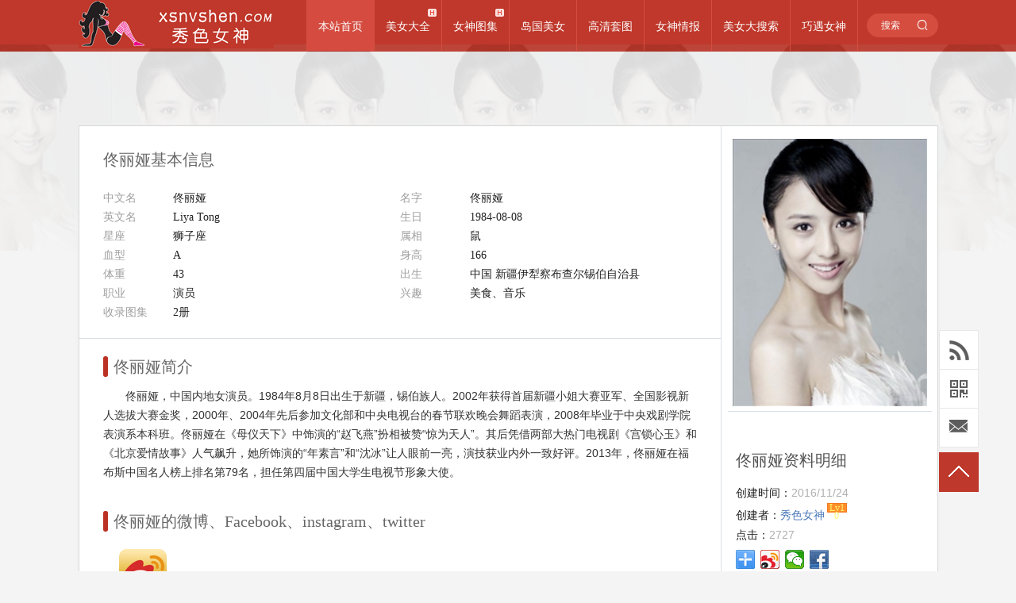

--- FILE ---
content_type: text/html; charset=UTF-8
request_url: https://www.xsnvshen.com/girl/16109
body_size: 7815
content:
<!DOCTYPE html PUBLIC "-//W3C//DTD XHTML 1.0 Transitional//EN" "http://www.w3.org/TR/xhtml1/DTD/xhtml1-transitional.dtd">
<html xmlns="http://www.w3.org/1999/xhtml"><head>
<meta http-equiv="Content-Type" content="text/html; charset=utf-8">
<title>佟丽娅(Liya Tong)人个资料微博生活照_佟丽娅 图片写真集_秀色女神</title>
<meta name="keywords" content="佟丽娅,Liya Tong,佟丽娅人个资料,佟丽娅微博,佟丽娅写真集" />
<meta name="description" content="佟丽娅，中国内地女演员。1984年8月8日出生于新疆，锡伯族人。2002年获得首届新疆小姐大赛亚军、全国影视新人选拔大赛金奖，2000年、2004年先后参加文化部和中央电视台的春节联欢晚会舞蹈表演，2008年毕业于中央戏剧学院表演系本科班。佟丽娅在《母仪天下》中饰演的“赵飞燕”扮相被赞“惊为天人”。其后凭借两部大热门电视剧《宫锁心玉》和《北京爱情故事》人气飙升，她所饰演的“年素言”和“沈冰”让人眼前一亮，演技获业内外一致好评。2013年，佟丽娅在福布斯中国名人榜上排名第79名，担任第四届中国大学生电视节形象大使。" />
<link href="//res.xsnvshen.com/css/main.css?v3" rel="stylesheet" type="text/css">
<link rel="stylesheet" href="//res.xsnvshen.com/css/iconfont.css">
<link rel="preload" href="//res.xsnvshen.com/css/iconfont.woff" as="font" type="font/woff2">
<meta name="applicable-device" content="pc" />
<meta name="referrer" content="always"/>
<meta name="mobile-agent" content="format=html5;url=https://m.xsnvshen.com/girl/16109" />
<meta name="mobile-agent" content="format=xhtml;url=https://m.xsnvshen.com/girl/16109" />
<link rel="canonical" href="https://www.xsnvshen.com/girl/16109" />
<script type="text/javascript" src="https://cdnjs.cloudflare.com/ajax/libs/jquery/1.9.1/jquery.min.js"></script>
<script type="text/javascript" src="//res.xsnvshen.com/js/wrf_Marquee.min.js"></script>
<script type="text/javascript" src="//res.xsnvshen.com/js/superslide.2.1.js"></script>
<script type="text/javascript" src="//res.xsnvshen.com/js/jquery.banner.js"></script>
<script type="text/javascript" src="//res.xsnvshen.com/js/imglazyload.js"></script>
<style>img#bigImg{height:1350px;}#arcbox img{height:900px;}</style>
</head>
<body>
<div class="pic_index_headc">
	<div class="secondaryHeader">
		<div class="logo" style="cursor:pointer"><a href="/" alt="xsnvshen 秀色女神"></a></div>
		<!-- cheny start-->
        <div class="menu-wrapp">
            <div class="menucat">
                    <a href="/" class="login-button selected">本站首页</a>
            </div>
            <div class="menucat" _t_nav="m_girl">
              <a href="/girl/" class="login-button">美女大全</a>
              <img class="navhot" src="//res.xsnvshen.com/images/navhot.png">
            </div>
		        <div class="menucat" _t_nav="m_album">
                <a href="/album/" class="login-button">女神图集</a>
                <img class="navhot" src="//res.xsnvshen.com/images/navhot.png">
            </div>
		        <div class="menucat">
            <a href="/album/t108/" class="login-button">岛国美女</a>
            		</div>
		        <div class="menucat">
            <a href="/album/hd/" class="login-button">高清套图</a>
            		</div>
		        <div class="menucat">
            <a href="/news/" class="login-button">女神情报</a>
            		</div>
		        <div class="menucat">
            <a href="/find" class="login-button" rel="nofollow">美女大搜索</a>
            		</div>
		        <div class="menucat">
            <a href="/girl/24165" class="login-button">巧遇女神</a>
            		</div>
        </div>
		<!-- cheny end --> 
		<div class="search_start">
			<div class="search_cont" style="width: 90px;">
				<form name="topSearchForm" action="/search" method="get">
					<input type="text" name="w" class="in_search" autocomplete="off" value="搜索">
					<input type="submit" class="in_submit">
					<i class="icon-search icon iconfont"></i>
				</form>
			</div>
		</div>
	</div>
</div>
<div class="head-v3">
	<div class="navigation-down">
		<div id="m_girl" class="nav-down-menu menu-1" style="display: none;" _t_nav="m_girl">
			<div class="navltopwrapp">
				<div class="navigation-down-inner">
                  <dl><dt>地域</dt><dd><a href='/girl/t79/' title='内地女神'>内地女神</a></dd><dd><a href='/girl/t68/' title='香港女神'>香港女神</a></dd><dd><a href='/girl/t72/' title='台湾正妹'>台湾正妹</a></dd><dd><a href='/girl/t28/' title='澳门美女'>澳门美女</a></dd><dd><a href='/girl/t84/' title='韩国美女'>韩国美女</a></dd><dd><a href='/girl/t36/' title='日本美女'>日本美女</a></dd><dd><a href='/girl/t55/' title='大马美女'>大马美女</a></dd><dd><a href='/girl/t58/' title='新加坡美女'>新加坡美女</a></dd><dd><a href='/girl/t16/' title='泰国美女'>泰国美女</a></dd><dd><a href='/girl/t13/' title='混血女神'>混血女神</a></dd></dl>
<dl><dt>身材</dt><dd><a href='/girl/t45/' title='气质女神'>气质女神</a></dd><dd><a href='/girl/t76/' title='萝莉'>萝莉</a></dd><dd><a href='/girl/t66/' title='美少女'>美少女</a></dd><dd><a href='/girl/t59/' title='熟女'>熟女</a></dd><dd><a href='/girl/t12/' title='美腿'>美腿</a></dd><dd><a href='/girl/t49/' title='清纯美女'>清纯美女</a></dd><dd><a href='/girl/t86/' title='美臀'>美臀</a></dd><dd><a href='/girl/t27/' title='童颜巨乳'>童颜巨乳</a></dd><dd><a href='/girl/t65/' title='波涛汹涌'>波涛汹涌</a></dd><dd><a href='/girl/t78/' title='G奶女神'>G奶女神</a></dd></dl>
<dl><dt>体征</dt><dd><a href='/girl/t18/' title='白皙肤色'>白皙肤色</a></dd><dd><a href='/girl/t73/' title='茶色皮肤'>茶色皮肤</a></dd><dd><a href='/girl/t26/' title='小酒窝'>小酒窝</a></dd><dd><a href='/girl/t44/' title='美人痣'>美人痣</a></dd><dd><a href='/girl/t46/' title='纹身&刺青'>纹身&刺青</a></dd><dd><a href='/girl/t63/' title='小虎牙'>小虎牙</a></dd></dl>
<dl><dt>组合</dt><dd><a href='/girl/t51/' title='AKB48'>AKB48</a></dd><dd><a href='/girl/t64/' title='SKE48'>SKE48</a></dd><dd><a href='/girl/t67/' title='HKT48'>HKT48</a></dd><dd><a href='/girl/t81/' title='SDN48'>SDN48</a></dd><dd><a href='/girl/t6/' title='Dream Girls'>Dream Girls</a></dd><dd><a href='/girl/t83/' title='F90天团'>F90天团</a></dd><dd><a href='/girl/t38/' title='G☆Girls'>G☆Girls</a></dd><dd><a href='/girl/t34/' title='36D天团'>36D天团</a></dd><dd><a href='/girl/t29/' title='早安少女组'>早安少女组</a></dd><dd><a href='/girl/t22/' title='少女时代'>少女时代</a></dd></dl>
<dl><dt>职业</dt><dd><a href='/girl/t80/' title='演员'>演员</a></dd><dd><a href='/girl/t47/' title='歌手'>歌手</a></dd><dd><a href='/girl/t25/' title='主播&主持人'>主播&主持人</a></dd><dd><a href='/girl/t24/' title='模特&麻豆'>模特&麻豆</a></dd><dd><a href='/girl/t15/' title='学生'>学生</a></dd><dd><a href='/girl/t42/' title='OL'>OL</a></dd><dd><a href='/girl/t35/' title='舞蹈家'>舞蹈家</a></dd><dd><a href='/girl/t77/' title='空姐'>空姐</a></dd><dd><a href='/girl/t85/' title='体坛美女'>体坛美女</a></dd><dd><a href='/girl/t75/' title='足球宝贝'>足球宝贝</a></dd></dl>
				</div>
			</div>
		</div>
	</div>
</div>
<div class="head-v3">
	<div class="navigation-down">
		<div id="m_album" class="nav-down-menu menu-1" style="display: none;" _t_nav="m_album">
			<div class="navltopwrapp">
				<div class="navigation-down-inner">
                  <dl><dt>着装</dt><dd><a href='/album/t167/' title='丁字裤'>丁字裤</a></dd><dd><a href='/album/t138/' title='比基尼'>比基尼</a></dd><dd><a href='/album/t183/' title='黑丝'>黑丝</a></dd><dd><a href='/album/t175/' title='内衣'>内衣</a></dd><dd><a href='/album/t189/' title='湿身'>湿身</a></dd><dd><a href='/album/t140/' title='旗袍'>旗袍</a></dd><dd><a href='/album/t146/' title='肚兜'>肚兜</a></dd><dd><a href='/album/t151/' title='空姐'>空姐</a></dd><dd><a href='/album/t168/' title='护士'>护士</a></dd><dd><a href='/album/t173/' title='和服'>和服</a></dd></dl>
<dl><dt>风格</dt><dd><a href='/album/t2/' title='性感'>性感</a></dd><dd><a href='/album/t96/' title='诱惑'>诱惑</a></dd><dd><a href='/album/t104/' title='气质'>气质</a></dd><dd><a href='/album/t107/' title='清纯'>清纯</a></dd><dd><a href='/album/t123/' title='冷艳'>冷艳</a></dd><dd><a href='/album/t141/' title='野性'>野性</a></dd><dd><a href='/album/t114/' title='萌系'>萌系</a></dd><dd><a href='/album/t128/' title='极品'>极品</a></dd><dd><a href='/album/t171/' title='萝莉'>萝莉</a></dd><dd><a href='/album/t100/' title='童颜巨乳'>童颜巨乳</a></dd></dl>
<dl><dt>体征</dt><dd><a href='/album/t88/' title='骨感'>骨感</a></dd><dd><a href='/album/t95/' title='美臀'>美臀</a></dd><dd><a href='/album/t185/' title='肉感'>肉感</a></dd><dd><a href='/album/t166/' title='美腿'>美腿</a></dd><dd><a href='/album/t137/' title='清新'>清新</a></dd><dd><a href='/album/t130/' title='白嫩'>白嫩</a></dd><dd><a href='/album/t149/' title='尤物'>尤物</a></dd><dd><a href='/album/t101/' title='小麦色'>小麦色</a></dd><dd><a href='/album/t131/' title='波涛胸涌'>波涛胸涌</a></dd><dd><a href='/album/t143/' title='人间胸器'>人间胸器</a></dd></dl>
<dl><dt>场景</dt><dd><a href='/album/t160/' title='街拍'>街拍</a></dd><dd><a href='/album/t116/' title='浴室'>浴室</a></dd><dd><a href='/album/t126/' title='户外'>户外</a></dd><dd><a href='/album/t169/' title='沙滩'>沙滩</a></dd><dd><a href='/album/t190/' title='泳池'>泳池</a></dd><dd><a href='/album/t161/' title='家居'>家居</a></dd><dd><a href='/album/t176/' title='私房照'>私房照</a></dd></dl>
<dl><dt>地域</dt><dd><a href='/album/t92/' title='中国内地'>中国内地</a></dd><dd><a href='/album/t155/' title='香港'>香港</a></dd><dd><a href='/album/t152/' title='澳门'>澳门</a></dd><dd><a href='/album/t165/' title='台湾'>台湾</a></dd><dd><a href='/album/t108/' title='日本'>日本</a></dd><dd><a href='/album/t180/' title='韩国'>韩国</a></dd><dd><a href='/album/t90/' title='马来西亚'>马来西亚</a></dd><dd><a href='/album/t156/' title='泰国'>泰国</a></dd><dd><a href='/album/t150/' title='欧美'>欧美</a></dd><dd><a href='/album/t191/' title='混血'>混血</a></dd></dl>
<dl><dt>机构</dt><dd><a href='/album/t1/' title='爱蜜社'>爱蜜社</a></dd><dd><a href='/album/t133/' title='尤蜜荟'>尤蜜荟</a></dd><dd><a href='/album/t110/' title='蜜桃社'>蜜桃社</a></dd><dd><a href='/album/t91/' title='尤物馆'>尤物馆</a></dd><dd><a href='/album/t102/' title='美媛馆'>美媛馆</a></dd><dd><a href='/album/t119/' title='波萝社'>波萝社</a></dd><dd><a href='/album/t120/' title='推女郎'>推女郎</a></dd><dd><a href='/album/t121/' title='兔几盟'>兔几盟</a></dd><dd><a href='/album/t127/' title='爱尤物'>爱尤物</a></dd><dd><a href='/album/t162/' title='尤果网'>尤果网</a></dd></dl>
				</div>
			</div>
		</div>
	</div>
</div>
	<div class="entry-card" style="margin-top:-10px; background:url(//img.xsnvshen.com/album/16109/16109.jpg) repeat-x center; filter:alpha(opacity=10); -moz-opacity:0.1;-khtml-opacity:0.1;opacity: 0.1;"></div>
	<div class="wrapper1083">
	<div class="boxwrap cl boxwrap-new">
		<div class="boxinner-l">
			<div class="entry-mod-baseInfo" id="entry-mod-baseInfo">
				<div class="entry-baseInfo-hd">
					<h2 class="f20 yh c666">佟丽娅基本信息</h2> 
				</div>
				<div class="entry-baseInfo-bd">
					<ul>
							<li><span class='bas-title'>中文名</span><span class='bas-cont'>佟丽娅</span></li>
<li><span class='bas-title'>名字</span><span class='bas-cont'>佟丽娅</span></li>
<li><span class='bas-title'>英文名</span><span class='bas-cont'>Liya Tong</span></li>
<li><span class='bas-title'>生日</span><span class='bas-cont'>1984-08-08</span></li>
<li><span class='bas-title'>星座</span><span class='bas-cont'>狮子座</span></li>
<li><span class='bas-title'>属相</span><span class='bas-cont'>鼠</span></li>
<li><span class='bas-title'>血型</span><span class='bas-cont'>A</span></li>
<li><span class='bas-title'>身高</span><span class='bas-cont'>166</span></li>
<li><span class='bas-title'>体重</span><span class='bas-cont'>43</span></li>
<li><span class='bas-title'>出生</span><span class='bas-cont'>中国 新疆伊犁察布查尔锡伯自治县</span></li>
<li><span class='bas-title'>职业</span><span class='bas-cont'>演员</span></li>
<li><span class='bas-title'>兴趣</span><span class='bas-cont'>美食、音乐</span></li>
<li><span class='bas-title'>收录图集</span><span class='bas-cont'>2册</span></li>
					</ul>
					<div style="clear:both;"> </div>
				</div>
			</div>
			
			
			<div class="star-mod">
				<div class="star-mod-hd">
					<i></i><h2 class="f20 yh c666">佟丽娅简介</h2>
				</div>
				<div class="star2-intro-bd"><p>佟丽娅，中国内地女演员。1984年8月8日出生于新疆，锡伯族人。2002年获得首届新疆小姐大赛亚军、全国影视新人选拔大赛金奖，2000年、2004年先后参加文化部和中央电视台的春节联欢晚会舞蹈表演，2008年毕业于中央戏剧学院表演系本科班。佟丽娅在《母仪天下》中饰演的“赵飞燕”扮相被赞“惊为天人”。其后凭借两部大热门电视剧《宫锁心玉》和《北京爱情故事》人气飙升，她所饰演的“年素言”和“沈冰”让人眼前一亮，演技获业内外一致好评。2013年，佟丽娅在福布斯中国名人榜上排名第79名，担任第四届中国大学生电视节形象大使。</p></div>
			</div>
      			<div class="star-mod">
				<div class="star-mod-hd">
					<i></i><h2 class="f20 yh c666">佟丽娅的微博、Facebook、instagram、twitter</h2>
				</div>
				<div class="star2-intro-bd">
				<ul class="iconlist">
				<li><a href='http://weibo.com/tongliyavk' title='佟丽娅的微博' target='_blank'><img src='//res.xsnvshen.com/images/weibo.png' width='60px' height='60px'/></a></li>				</ul>
				</div>
			</div>
				

      			<div class="star-mod entryAblum">
				<div class="star-mod-hd">
					<i></i><h2 class="f20 yh c666">佟丽娅图集</h2>
				</div>
				<div class="star-mod-bd">
					<ul>
													<li>
						<a href="/album/12493" title="佟丽娅-超高清生活照集锦">
							<img class='lazy' data-load="//img.xsnvshen.com/thumb_205x308/album/16109/12493/cover.jpg" width='180' height='272' alt="佟丽娅-超高清生活照集锦" src="//img.xsnvshen.com/thumb_205x308/album/16109/12493/cover.jpg">
							<h3>佟丽娅-超高清生活照集锦</h3>
						</a>
						</li>
						
            						<li>
						<a href="/album/12492" title="佟丽娅-时尚摄影写真图大片">
							<img class='lazy' data-load="//img.xsnvshen.com/thumb_205x308/album/16109/12492/cover.jpg" width='180' height='272' alt="佟丽娅-时尚摄影写真图大片" src="//img.xsnvshen.com/thumb_205x308/album/16109/12492/cover.jpg">
							<h3>佟丽娅-时尚摄影写真图大片</h3>
						</a>
						</li>
						
            					
					</ul>
				</div>
			</div>
            
              <!--
        <div id="disqus_thread" style="padding:5px 20px;"></div>
        <script>
        var disqus_config = function () {
            this.page.url="https://www.xsnvshen.com/album/16109";
            this.page.identifier="/girl/16109";
        };
        (function() {
          var d = document, s = d.createElement('script');
          s.src = 'https://xsnvshen.disqus.com/embed.js';
          s.setAttribute('data-timestamp', +new Date());
          (d.head || d.body).appendChild(s);
        })();
        </script>
        -->
            
      			<div class="star-mod">
				<div class="star-mod-hd"><i></i><h2 class="f20 yh c666">佟丽娅图文推荐</h2></div>
				<div class="star-mod-bd">
					<ul class="star-mod-ul">
												<li>
						<a href="/news/51238" title="佟丽娅登封面大秀香肩 性感妆容让人耳目一新">佟丽娅登封面大秀香肩 性感妆容让人耳目一新</a>
						</li>
            						<li>
						<a href="/news/51003" title="佟丽娅穿长裙显清新 回眸一笑百媚生">佟丽娅穿长裙显清新 回眸一笑百媚生</a>
						</li>
            						<li>
						<a href="/news/50839" title="佟丽娅夏日时尚写真曝光 文艺复古范优雅十足">佟丽娅夏日时尚写真曝光 文艺复古范优雅十足</a>
						</li>
            						<li>
						<a href="/news/48959" title="明星美女佟丽娅时尚写真图片">明星美女佟丽娅时尚写真图片</a>
						</li>
            						<li>
						<a href="/news/45538" title="佟丽娅写真曝光 薄纱裙勾勒线条显朦胧神秘">佟丽娅写真曝光 薄纱裙勾勒线条显朦胧神秘</a>
						</li>
            						<li>
						<a href="/news/44898" title="佟丽娅图片街拍大片壁纸曝光 梦幻俏皮尽显甜美气质">佟丽娅图片街拍大片壁纸曝光 梦幻俏皮尽显甜美气质</a>
						</li>
            						<li>
						<a href="/news/39429" title="空灵先锋!佟丽娅利落背头凸显完美五官">空灵先锋!佟丽娅利落背头凸显完美五官</a>
						</li>
            						<li>
						<a href="/news/39262" title="佟丽娅瑞士街拍照曝光 随性自信美出新高度">佟丽娅瑞士街拍照曝光 随性自信美出新高度</a>
						</li>
            						<li>
						<a href="/news/38807" title="佟丽娅化身自信女人 优雅亮相美得发光">佟丽娅化身自信女人 优雅亮相美得发光</a>
						</li>
            						<li>
						<a href="/news/30142" title="佟丽娅图片大片拍摄花絮 美得冒仙气">佟丽娅图片大片拍摄花絮 美得冒仙气</a>
						</li>
            						<li>
						<a href="/news/30110" title="佟丽娅图片时尚杂志大片 一颦一笑尽显气质">佟丽娅图片时尚杂志大片 一颦一笑尽显气质</a>
						</li>
            						<li>
						<a href="/news/29114" title="佟丽娅封面大片摩登复古 演绎百变丽人">佟丽娅封面大片摩登复古 演绎百变丽人</a>
						</li>
            						<li>
						<a href="/news/28877" title="佟丽娅街拍写真演绎摩登复古风">佟丽娅街拍写真演绎摩登复古风</a>
						</li>
            						<li>
						<a href="/news/28789" title="佟丽娅大片置身花海 不做柔弱花朵">佟丽娅大片置身花海 不做柔弱花朵</a>
						</li>
            						<li>
						<a href="/news/22033" title="佟丽娅">佟丽娅</a>
						</li>
            						<li>
						<a href="/news/17784" title="佟丽娅饰年素言古装唯美剧照宫">佟丽娅饰年素言古装唯美剧照宫</a>
						</li>
            						<li>
						<a href="/news/17535" title="佟丽娅小女人妩媚写真摄影艺术照片">佟丽娅小女人妩媚写真摄影艺术照片</a>
						</li>
            						<li>
						<a href="/news/17301" title="佟丽娅饰安琪精彩剧照断奶">佟丽娅饰安琪精彩剧照断奶</a>
						</li>
            						<li>
						<a href="/news/16936" title="佟丽娅性感时尚写真摄影艺术照片">佟丽娅性感时尚写真摄影艺术照片</a>
						</li>
            						<li>
						<a href="/news/15701" title="佟丽娅精彩剧照恋恋不忘">佟丽娅精彩剧照恋恋不忘</a>
						</li>
            					</ul>
				</div>
			</div>
      					
		</div>
		<!--右边栏-->
		<div class="boxinner-r">
      <div class="rihgtbkimg" style="min-height:320px;">
      <img src="//img.xsnvshen.com/album/16109/16109.jpg" alt="佟丽娅" >
      </div>
      <div class="entry-widget statistics" id="entry-stat" style="">
				<div class="entry-widget-hd">
					<h2>佟丽娅资料明细</h2>
				</div>
				<div class="entry-widget-bd">
					<ul class="st-list">
						<li><span class="fs14">创建时间：</span><span class="create fs14">2016/11/24</span></li>
						<li><span class="fs14">创建者：</span><span class="author fs14 js-usercard" data-index="0">秀色女神</span><span class="st-lv">Lv10</span></li>
						<li><span class="fs14">点击：</span><span class="create fs14">2727</span></li>
						<li><div class="bdsharebuttonbox"><a href="#" class="bds_more" data-cmd="more"></a><a href="#" class="bds_tsina" data-cmd="tsina" title="分享到新浪微博"></a><a href="#" class="bds_weixin" data-cmd="weixin" title="分享到微信"></a><a href="#" class="bds_fbook" data-cmd="fbook" title="分享到脸书"></a></div></li>
<script>window._bd_share_config={"common":{"bdSnsKey":{},"bdText":"","bdMini":"2","bdMiniList":false,"bdPic":"","bdStyle":"0","bdSize":"24"},"share":{},"image":{"viewList":["tsina","weixin","fbook"],"viewText":"分享到：","viewSize":"16"}};with(document)0[(getElementsByTagName('head')[0]||body).appendChild(createElement('script')).src='//res.xsnvshen.com/bdshare/static/api/js/share.js'];</script>
					</ul>
				</div>
			</div>
			
			<div id="J-ext-mod-nlpmodule-2" class="entry-widget nlp-box" style="">
				<div class="entry-widget-hd">
					<h2>其他人还看了</h2>
				</div>
				<div class="entry-widget-bd cl">
										<a href='/girl/23734' title='顾一只'><div class='inner-img-box' style='display:inline-block;'><img src='//img.xsnvshen.com/thumb_205x308/album/23734/23734.jpg' alt='顾一只'></div><span>顾一只</span></a><a href='/girl/25108' title='梦溪'><div class='inner-img-box' style='display:inline-block;'><img src='//img.xsnvshen.com/thumb_205x308/album/25108/25108.jpg' alt='梦溪'></div><span>梦溪</span></a><a href='/girl/16205' title='芒果柯柯'><div class='inner-img-box' style='display:inline-block;'><img src='//img.xsnvshen.com/thumb_205x308/album/16205/16205.jpg' alt='芒果柯柯'></div><span>芒果柯柯</span></a><a href='/girl/16958' title='王明明'><div class='inner-img-box' style='display:inline-block;'><img src='//img.xsnvshen.com/thumb_205x308/album/16958/16958.jpg' alt='王明明'></div><span>王明明</span></a><a href='/girl/28174' title='明日花桃桃'><div class='inner-img-box' style='display:inline-block;'><img src='//img.xsnvshen.com/thumb_205x308/album/28174/28174.jpg' alt='明日花桃桃'></div><span>明日花桃桃</span></a><a href='/girl/22553' title='安瑞甜'><div class='inner-img-box' style='display:inline-block;'><img src='//img.xsnvshen.com/thumb_205x308/album/22553/22553.jpg' alt='安瑞甜'></div><span>安瑞甜</span></a><a href='/girl/22261' title='张雯婷'><div class='inner-img-box' style='display:inline-block;'><img src='//img.xsnvshen.com/thumb_205x308/album/22261/22261.jpg' alt='张雯婷'></div><span>张雯婷</span></a><a href='/girl/20777' title='金杯妹妹'><div class='inner-img-box' style='display:inline-block;'><img src='//img.xsnvshen.com/thumb_205x308/album/20777/20777.jpg' alt='金杯妹妹'></div><span>金杯妹妹</span></a><a href='/girl/16018' title='G干干'><div class='inner-img-box' style='display:inline-block;'><img src='//img.xsnvshen.com/thumb_205x308/album/16018/16018.jpg' alt='G干干'></div><span>G干干</span></a><a href='/girl/23137' title='颜美汐'><div class='inner-img-box' style='display:inline-block;'><img src='//img.xsnvshen.com/thumb_205x308/album/23137/23137.jpg' alt='颜美汐'></div><span>颜美汐</span></a><a href='/girl/17457' title='Yu佳妮'><div class='inner-img-box' style='display:inline-block;'><img src='//img.xsnvshen.com/thumb_205x308/album/17457/17457.jpg' alt='Yu佳妮'></div><span>Yu佳妮</span></a><a href='/girl/20482' title='祈锦钥'><div class='inner-img-box' style='display:inline-block;'><img src='//img.xsnvshen.com/thumb_205x308/album/20482/20482.jpg' alt='祈锦钥'></div><span>祈锦钥</span></a><a href='/girl/23240' title='宁然'><div class='inner-img-box' style='display:inline-block;'><img src='//img.xsnvshen.com/thumb_205x308/album/23240/23240.jpg' alt='宁然'></div><span>宁然</span></a><a href='/girl/16923' title='洪蓉'><div class='inner-img-box' style='display:inline-block;'><img src='//img.xsnvshen.com/thumb_205x308/album/16923/16923.jpg' alt='洪蓉'></div><span>洪蓉</span></a><a href='/girl/21819' title='猫猫雪莉'><div class='inner-img-box' style='display:inline-block;'><img src='//img.xsnvshen.com/thumb_205x308/album/21819/21819.jpg' alt='猫猫雪莉'></div><span>猫猫雪莉</span></a><a href='/girl/23106' title='刘子瑗'><div class='inner-img-box' style='display:inline-block;'><img src='//img.xsnvshen.com/thumb_205x308/album/23106/23106.jpg' alt='刘子瑗'></div><span>刘子瑗</span></a><a href='/girl/23119' title='陈欣和'><div class='inner-img-box' style='display:inline-block;'><img src='//img.xsnvshen.com/thumb_205x308/album/23119/23119.jpg' alt='陈欣和'></div><span>陈欣和</span></a><a href='/girl/16109' title='佟丽娅'><div class='inner-img-box' style='display:inline-block;'><img src='//img.xsnvshen.com/thumb_205x308/album/16109/16109.jpg' alt='佟丽娅'></div><span>佟丽娅</span></a>										
									</div>
			</div>
		</div>
		<div class="boxinner-r-bg"></div>
	</div>
</div>
<div id="bnbtm" class="bnbtm bnbtm-new"></div>

<div class="wrapper1083 back_fff ofHidden" style='margin-top:5px;'>
			<div class="indexTitle b-1-f4f4f4 t-1-f4f4f4" data-unuse="1">
		<span class="indexTitleT f20 yh c666">秀色女神</span> www.xsnvshen.com 最新、最全、最绿色的宅男女神大全及美女图库！美女就当赏心悦目、秀色可餐！<span class="c999">秀色女神所有图片均来自网络，图片版权归原作者所有，若有侵权问题敬请告知，我们会立即处理.</span>
		<div style="display:none;" class="itMore" data-unuse="1">欢迎加入我们!</div>

	</div>
		<div class="links layout">
				
			</div>
		</div>
<div class="footer" data-unuse="1">
	<p>© 2010-2023 www.xsnvshen.com <a href="//www.xsnvshen.com/">秀色女神</a> 版权所有 <script type="text/javascript">var _vm=String.fromCharCode(116,111,109,108,97,110,100,115,64,104,111,116,109,97,105,108,46,99,111,109);if(document.cookie.length>0) document.write("<a style='font-size:11px;' href='mail"+"to:"+_vm+"' style='text-decoration:none;'>联系我们</a>")</script></p>
</div>
<div id="cbbfixed" style="bottom: 156px;_bottom: 0px;">
    <div class="dingyue">
    	<a href="javascript:;"></a>
    	<div class="qqdingyue">暂停订阅</div>
	</div>
	<a id="mweb" href="#"><span></span><div style="display: none;"></div></a>	
	<div class="jianyi" id="contactmail"></div>
</div>
<div id="back-to-top" class="back-to-top" style="display: block;"><a target="_self" href="javascript:jQuery(window).scrollTop(0);" id="back-to-top-btn">&nbsp;</a></div>
<script type="text/javascript" src="//res.xsnvshen.com/js/picbase.js"></script>
<script type="text/javascript" src="//res.xsnvshen.com/js/tjv6.js"></script><script type='text/javascript'>click_stat('/hits/girl/16109');</script>
</body>
</html><!--served with 125 ms-->